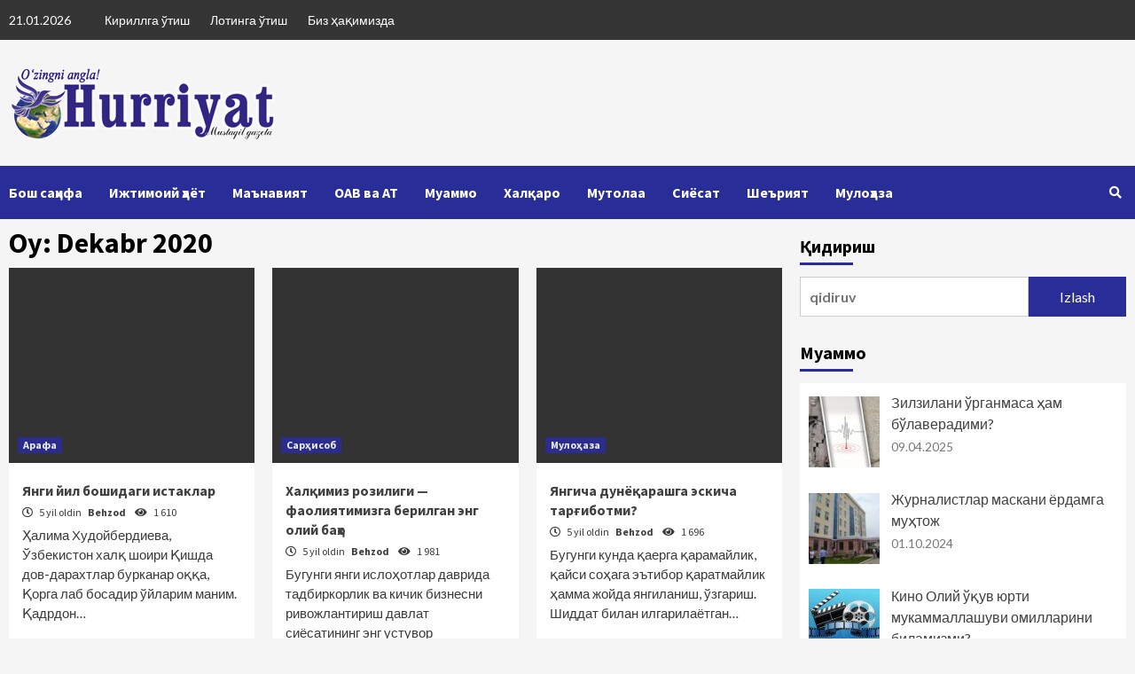

--- FILE ---
content_type: text/html; charset=UTF-8
request_url: https://uzhurriyat.uz/2020/12/
body_size: 12035
content:
<!doctype html>
<html lang="uz-UZ" prefix="og: http://ogp.me/ns# fb: http://ogp.me/ns/fb#">
<head>
    <!-- Global site tag (gtag.js) - Google Analytics -->
<script async src="https://www.googletagmanager.com/gtag/js?id=UA-155172809-1"></script>
<script>
  window.dataLayer = window.dataLayer || [];
  function gtag(){dataLayer.push(arguments);}
  gtag('js', new Date());

  gtag('config', 'UA-155172809-1');
</script>
	<meta charset="UTF-8">
    <meta name="viewport" content="width=device-width, initial-scale=1">
    <link rel="profile" href="http://gmpg.org/xfn/11">

    <title>Dekabr 2020 &#8211; HURRIYAT</title>
<style type="text/css">			.heateorSssInstagramBackground{background:radial-gradient(circle at 30% 107%,#fdf497 0,#fdf497 5%,#fd5949 45%,#d6249f 60%,#285aeb 90%)}
											.heateor_sss_horizontal_sharing .heateorSssSharing,.heateor_sss_standard_follow_icons_container .heateorSssSharing{
							color: #fff;
						border-width: 0px;
			border-style: solid;
			border-color: transparent;
		}
				.heateor_sss_horizontal_sharing .heateorSssTCBackground{
			color:#666;
		}
				.heateor_sss_horizontal_sharing .heateorSssSharing:hover,.heateor_sss_standard_follow_icons_container .heateorSssSharing:hover{
						border-color: transparent;
		}
		.heateor_sss_vertical_sharing .heateorSssSharing,.heateor_sss_floating_follow_icons_container .heateorSssSharing{
							color: #fff;
						border-width: 0px;
			border-style: solid;
			border-color: transparent;
		}
				.heateor_sss_vertical_sharing .heateorSssTCBackground{
			color:#666;
		}
				.heateor_sss_vertical_sharing .heateorSssSharing:hover,.heateor_sss_floating_follow_icons_container .heateorSssSharing:hover{
						border-color: transparent;
		}
		
		@media screen and (max-width:783px) {.heateor_sss_vertical_sharing{display:none!important}}@media screen and (max-width:783px) {.heateor_sss_floating_follow_icons_container{display:none!important}}div.heateor_sss_mobile_footer{display:none;}@media screen and (max-width:783px){i.heateorSssTCBackground{background-color:white!important}div.heateor_sss_bottom_sharing{width:100%!important;left:0!important;}div.heateor_sss_bottom_sharing li{width:20% !important;}div.heateor_sss_bottom_sharing .heateorSssSharing{width: 100% !important;}div.heateor_sss_bottom_sharing div.heateorSssTotalShareCount{font-size:1em!important;line-height:28px!important}div.heateor_sss_bottom_sharing div.heateorSssTotalShareText{font-size:.7em!important;line-height:0px!important}div.heateor_sss_mobile_footer{display:block;height:40px;}.heateor_sss_bottom_sharing{padding:0!important;display:block!important;width: auto!important;bottom:-2px!important;top: auto!important;}.heateor_sss_bottom_sharing .heateor_sss_square_count{line-height: inherit;}.heateor_sss_bottom_sharing .heateorSssSharingArrow{display:none;}.heateor_sss_bottom_sharing .heateorSssTCBackground{margin-right: 1.1em !important}}div.heateor_sss_sharing_title{text-align:center}ul.heateor_sss_sharing_ul{width:100%;text-align:center;}div.heateor_sss_horizontal_sharing ul.heateor_sss_sharing_ul li{float:none!important;display:inline-block;}</style><link rel='dns-prefetch' href='//fonts.googleapis.com' />
<link rel='dns-prefetch' href='//s.w.org' />
<link rel="alternate" type="application/rss+xml" title="HURRIYAT &raquo; obunasi" href="https://uzhurriyat.uz/feed/" />
<link rel="alternate" type="application/rss+xml" title="HURRIYAT &raquo; bildirilgan fikrlar obunasi" href="https://uzhurriyat.uz/comments/feed/" />
		<script type="text/javascript">
			window._wpemojiSettings = {"baseUrl":"https:\/\/s.w.org\/images\/core\/emoji\/12.0.0-1\/72x72\/","ext":".png","svgUrl":"https:\/\/s.w.org\/images\/core\/emoji\/12.0.0-1\/svg\/","svgExt":".svg","source":{"concatemoji":"https:\/\/uzhurriyat.uz\/wp-includes\/js\/wp-emoji-release.min.js?ver=5.2.2"}};
			!function(a,b,c){function d(a,b){var c=String.fromCharCode;l.clearRect(0,0,k.width,k.height),l.fillText(c.apply(this,a),0,0);var d=k.toDataURL();l.clearRect(0,0,k.width,k.height),l.fillText(c.apply(this,b),0,0);var e=k.toDataURL();return d===e}function e(a){var b;if(!l||!l.fillText)return!1;switch(l.textBaseline="top",l.font="600 32px Arial",a){case"flag":return!(b=d([55356,56826,55356,56819],[55356,56826,8203,55356,56819]))&&(b=d([55356,57332,56128,56423,56128,56418,56128,56421,56128,56430,56128,56423,56128,56447],[55356,57332,8203,56128,56423,8203,56128,56418,8203,56128,56421,8203,56128,56430,8203,56128,56423,8203,56128,56447]),!b);case"emoji":return b=d([55357,56424,55356,57342,8205,55358,56605,8205,55357,56424,55356,57340],[55357,56424,55356,57342,8203,55358,56605,8203,55357,56424,55356,57340]),!b}return!1}function f(a){var c=b.createElement("script");c.src=a,c.defer=c.type="text/javascript",b.getElementsByTagName("head")[0].appendChild(c)}var g,h,i,j,k=b.createElement("canvas"),l=k.getContext&&k.getContext("2d");for(j=Array("flag","emoji"),c.supports={everything:!0,everythingExceptFlag:!0},i=0;i<j.length;i++)c.supports[j[i]]=e(j[i]),c.supports.everything=c.supports.everything&&c.supports[j[i]],"flag"!==j[i]&&(c.supports.everythingExceptFlag=c.supports.everythingExceptFlag&&c.supports[j[i]]);c.supports.everythingExceptFlag=c.supports.everythingExceptFlag&&!c.supports.flag,c.DOMReady=!1,c.readyCallback=function(){c.DOMReady=!0},c.supports.everything||(h=function(){c.readyCallback()},b.addEventListener?(b.addEventListener("DOMContentLoaded",h,!1),a.addEventListener("load",h,!1)):(a.attachEvent("onload",h),b.attachEvent("onreadystatechange",function(){"complete"===b.readyState&&c.readyCallback()})),g=c.source||{},g.concatemoji?f(g.concatemoji):g.wpemoji&&g.twemoji&&(f(g.twemoji),f(g.wpemoji)))}(window,document,window._wpemojiSettings);
		</script>
		<style type="text/css">
img.wp-smiley,
img.emoji {
	display: inline !important;
	border: none !important;
	box-shadow: none !important;
	height: 1em !important;
	width: 1em !important;
	margin: 0 .07em !important;
	vertical-align: -0.1em !important;
	background: none !important;
	padding: 0 !important;
}
</style>
	<link rel='stylesheet' id='wp-block-library-css'  href='https://uzhurriyat.uz/wp-includes/css/dist/block-library/style.min.css?ver=5.2.2' type='text/css' media='all' />
<link rel='stylesheet' id='themezee-widget-bundle-css'  href='https://uzhurriyat.uz/wp-content/plugins/themezee-widget-bundle/assets/css/themezee-widget-bundle.css?ver=1.4' type='text/css' media='all' />
<link rel='stylesheet' id='genericons-css'  href='https://uzhurriyat.uz/wp-content/plugins/themezee-widget-bundle/assets/genericons/genericons.css?ver=1.4' type='text/css' media='all' />
<link rel='stylesheet' id='wordpress-popular-posts-css-css'  href='https://uzhurriyat.uz/wp-content/plugins/wordpress-popular-posts/assets/css/wpp.css?ver=5.2.4' type='text/css' media='all' />
<link rel='stylesheet' id='font-awesome-v5-css'  href='https://uzhurriyat.uz/wp-content/themes/covernews/assets/font-awesome-v5/css/fontawesome-all.min.css?ver=5.2.2' type='text/css' media='all' />
<link rel='stylesheet' id='bootstrap-css'  href='https://uzhurriyat.uz/wp-content/themes/covernews/assets/bootstrap/css/bootstrap.min.css?ver=5.2.2' type='text/css' media='all' />
<link rel='stylesheet' id='slick-css'  href='https://uzhurriyat.uz/wp-content/themes/covernews/assets/slick/css/slick.min.css?ver=5.2.2' type='text/css' media='all' />
<link rel='stylesheet' id='covernews-google-fonts-css'  href='https://fonts.googleapis.com/css?family=Source%20Sans%20Pro:400,400i,700,700i|Lato:400,300,400italic,900,700&#038;subset=latin,latin-ext' type='text/css' media='all' />
<link rel='stylesheet' id='covernews-style-css'  href='https://uzhurriyat.uz/wp-content/themes/covernews/style.css?ver=5.2.2' type='text/css' media='all' />
<link rel='stylesheet' id='heateor_sss_frontend_css-css'  href='https://uzhurriyat.uz/wp-content/plugins/sassy-social-share/public/css/sassy-social-share-public.css?ver=3.3.13' type='text/css' media='all' />
<link rel='stylesheet' id='heateor_sss_sharing_default_svg-css'  href='https://uzhurriyat.uz/wp-content/plugins/sassy-social-share/admin/css/sassy-social-share-svg.css?ver=3.3.13' type='text/css' media='all' />
<script type='application/json' id="wpp-json">
{"sampling_active":0,"sampling_rate":100,"ajax_url":"https:\/\/uzhurriyat.uz\/wp-json\/wordpress-popular-posts\/v1\/popular-posts","ID":0,"token":"c75f93a8e4","lang":0,"debug":0}
</script>
<script type='text/javascript' src='https://uzhurriyat.uz/wp-content/plugins/wordpress-popular-posts/assets/js/wpp.min.js?ver=5.2.4'></script>
<script type='text/javascript' src='https://uzhurriyat.uz/wp-includes/js/jquery/jquery.js?ver=1.12.4-wp'></script>
<script type='text/javascript' src='https://uzhurriyat.uz/wp-includes/js/jquery/jquery-migrate.min.js?ver=1.4.1'></script>
<link rel='https://api.w.org/' href='https://uzhurriyat.uz/wp-json/' />
<link rel="EditURI" type="application/rsd+xml" title="RSD" href="https://uzhurriyat.uz/xmlrpc.php?rsd" />
<link rel="wlwmanifest" type="application/wlwmanifest+xml" href="https://uzhurriyat.uz/wp-includes/wlwmanifest.xml" /> 
<meta name="generator" content="WordPress 5.2.2" />
        <style type="text/css">
                        .site-title,
            .site-description {
                position: absolute;
                clip: rect(1px, 1px, 1px, 1px);
                display: none;
            }

            

        </style>
        
<!-- START - Open Graph and Twitter Card Tags 3.0.0 -->
 <!-- Facebook Open Graph -->
  <meta property="og:locale" content="uz_UZ"/>
  <meta property="og:site_name" content="HURRIYAT"/>
  <meta property="og:title" content="Dekabr 2020 Archives"/>
  <meta property="og:url" content="https://uzhurriyat.uz/2020/12/"/>
  <meta property="og:type" content="article"/>
  <meta property="og:description" content="Mustaqil gazetasining rasmiy veb-sayti"/>
 <!-- Google+ / Schema.org -->
 <!-- Twitter Cards -->
  <meta name="twitter:title" content="Dekabr 2020 Archives"/>
  <meta name="twitter:url" content="https://uzhurriyat.uz/2020/12/"/>
  <meta name="twitter:description" content="Mustaqil gazetasining rasmiy veb-sayti"/>
  <meta name="twitter:card" content="summary_large_image"/>
 <!-- SEO -->
 <!-- Misc. tags -->
 <!-- is_archive | is_month -->
<!-- END - Open Graph and Twitter Card Tags 3.0.0 -->
	
</head>

<body class="archive date wp-custom-logo wp-embed-responsive hfeed default-content-layout align-content-left">

    <div id="af-preloader">
        <div id="loader-wrapper">
            <div id="loader"></div>
        </div>
    </div>

<div id="page" class="site">
    <a class="skip-link screen-reader-text" href="#content">Skip to content</a>

    <div class="header-layout-1">
                    <div class="top-masthead">

                <div class="container">
                    <div class="row">
                                                    <div class="col-xs-12 col-sm-12 col-md-8 device-center">
                                                                    <span class="topbar-date">
                                       21.01.2026                                    </span>

                                
                                <div class="top-navigation"><ul id="top-menu" class="menu"><li id="menu-item-2827" class="menu-item menu-item-type-custom menu-item-object-custom menu-item-2827"><a href="?lang=cir">Кириллга ўтиш</a></li>
<li id="menu-item-2826" class="menu-item menu-item-type-custom menu-item-object-custom menu-item-2826"><a href="?lang=lat">Лотинга ўтиш</a></li>
<li id="menu-item-4711" class="menu-item menu-item-type-post_type menu-item-object-page menu-item-4711"><a href="https://uzhurriyat.uz/biz-haqimizda/">Биз ҳақимизда</a></li>
</ul></div>                            </div>
                                                                    </div>
                </div>
            </div> <!--    Topbar Ends-->
                <header id="masthead" class="site-header">
                        <div class="masthead-banner "
                 data-background="">
                <div class="container">
                    <div class="row">
                        <div class="col-md-4">
                            <div class="site-branding">
                                <a href="https://uzhurriyat.uz/" class="custom-logo-link" rel="home"><img width="300" height="82" src="https://uzhurriyat.uz/wp-content/uploads/2025/05/hurriyat11.png" class="custom-logo" alt="HURRIYAT" /></a>                                    <p class="site-title font-family-1">
                                        <a href="https://uzhurriyat.uz/"
                                           rel="home">HURRIYAT</a>
                                    </p>
                                
                                                                    <p class="site-description">Mustaqil gazetasining rasmiy veb-sayti</p>
                                                            </div>
                        </div>
                        <div class="col-md-8">
                                        <div class="banner-promotions-wrapper">
                                    <div class="promotion-section">
                        <a href="" target="">
                                                    </a>
                    </div>
                                
            </div>
            <!-- Trending line END -->
                                    </div>
                    </div>
                </div>
            </div>
            <nav id="site-navigation" class="main-navigation">
                <div class="container">
                    <div class="row">
                        <div class="kol-12">
                            <div class="navigation-container">



                                <span class="toggle-menu" aria-controls="primary-menu" aria-expanded="false">
                                <span class="screen-reader-text">Primary Menu</span>
                                 <i class="ham"></i>
                        </span>
                                <span class="af-mobile-site-title-wrap">
                            <a href="https://uzhurriyat.uz/" class="custom-logo-link" rel="home"><img width="300" height="82" src="https://uzhurriyat.uz/wp-content/uploads/2025/05/hurriyat11.png" class="custom-logo" alt="HURRIYAT" /></a>                                    <p class="site-title font-family-1">
                                <a href="https://uzhurriyat.uz/"
                                   rel="home">HURRIYAT</a>
                            </p>
                        </span>
                                <div class="menu main-menu"><ul id="primary-menu" class="menu"><li id="menu-item-2953" class="menu-item menu-item-type-custom menu-item-object-custom menu-item-home menu-item-2953"><a href="https://uzhurriyat.uz/">Бош саҳифа</a></li>
<li id="menu-item-2828" class="menu-item menu-item-type-taxonomy menu-item-object-category menu-item-2828"><a href="https://uzhurriyat.uz/category/ijtimoiy-hayot/">Ижтимоий ҳаёт</a></li>
<li id="menu-item-2829" class="menu-item menu-item-type-taxonomy menu-item-object-category menu-item-2829"><a href="https://uzhurriyat.uz/category/manaviyat/">Маънавият</a></li>
<li id="menu-item-2830" class="menu-item menu-item-type-taxonomy menu-item-object-category menu-item-2830"><a href="https://uzhurriyat.uz/category/oav-va-at/">ОАВ ва АТ</a></li>
<li id="menu-item-2831" class="menu-item menu-item-type-taxonomy menu-item-object-category menu-item-2831"><a href="https://uzhurriyat.uz/category/muammo/">Муаммо</a></li>
<li id="menu-item-2832" class="menu-item menu-item-type-taxonomy menu-item-object-category menu-item-2832"><a href="https://uzhurriyat.uz/category/xalqaro/">Халқаро</a></li>
<li id="menu-item-4616" class="menu-item menu-item-type-taxonomy menu-item-object-category menu-item-4616"><a href="https://uzhurriyat.uz/category/Mutolaa/">Мутолаа</a></li>
<li id="menu-item-4614" class="menu-item menu-item-type-taxonomy menu-item-object-category menu-item-4614"><a href="https://uzhurriyat.uz/category/siyosat/">Сиёсат</a></li>
<li id="menu-item-4617" class="menu-item menu-item-type-taxonomy menu-item-object-category menu-item-4617"><a href="https://uzhurriyat.uz/category/Sheriyat/">Шеърият</a></li>
<li id="menu-item-4615" class="menu-item menu-item-type-taxonomy menu-item-object-category menu-item-4615"><a href="https://uzhurriyat.uz/category/Mulohaza/">Мулоҳаза</a></li>
</ul></div>
                                <div class="cart-search">

                                    <div class="af-search-wrap">
                                        <div class="search-overlay">
                                            <a href="#" title="Search" class="search-icon">
                                                <i class="fa fa-search"></i>
                                            </a>
                                            <div class="af-search-form">
                                                <form role="search" method="get" class="search-form" action="https://uzhurriyat.uz/">
				<label>
					<span class="screen-reader-text">Qidirshish:</span>
					<input type="search" class="search-field" placeholder="qidiruv" value="" name="s" />
				</label>
				<input type="submit" class="search-submit" value="Izlash" />
			</form>                                            </div>
                                        </div>
                                    </div>
                                </div>


                            </div>
                        </div>
                    </div>
                </div>
            </nav>
        </header>
    </div>

    <div id="content" class="container">
        <div class="row">

                <div id="primary" class="content-area">
                    <main id="main" class="site-main">

                        
                            <header class="header-title-wrapper1">
                                <h1 class="page-title">Oy: Dekabr 2020</h1>                            </header><!-- .header-title-wrapper -->
                            <div class="row">
                            

        <article id="post-5038" class="col-lg-4 col-sm-4 col-md-4 latest-posts-grid post-5038 post type-post status-publish format-standard hentry category-arafa"                 data-mh="archive-layout-grid">
            
<div class="align-items-center">
        <div class="spotlight-post">
            <figure class="categorised-article inside-img">
                <div class="categorised-article-wrapper">
                    <div class="data-bg-hover data-bg data-bg-categorised"
                         data-background="">
                        <a href="https://uzhurriyat.uz/2020/12/30/yangi-yil-boshidagi-istaklar/"></a>
                    </div>
                                        <div class="figure-categories figure-categories-bg">
                        <ul class="cat-links"><li class="meta-category">
                             <a class="covernews-categories category-color-1" href="https://uzhurriyat.uz/category/arafa/" alt="View all posts in Арафа"> 
                                 Арафа
                             </a>
                        </li></ul>                    </div>
                </div>

            </figure>
            <figcaption>

                <h3 class="article-title article-title-1">
                    <a href="https://uzhurriyat.uz/2020/12/30/yangi-yil-boshidagi-istaklar/">
                        Янги йил бошидаги истаклар                    </a>
                </h3>
                <div class="grid-item-metadata">
                    
        <span class="author-links">
                            <span class="item-metadata posts-date">
                <i class="far fa-clock"></i>
                    5 yil oldin            </span>
                        
                <span class="item-metadata posts-author">
            <a href="https://uzhurriyat.uz/author/behzod/">
                Behzod            </a>
                <span class="item-metadata posts-view">
                <i class="fas fa-eye"></i>
                    1&nbsp;610                </span>
        </span>
                    </span>
                        </div>
                                    <div class="full-item-discription">
                        <div class="post-description">
                            <p>Ҳалима Худойбердиева, Ўзбекистон халқ шоири Қишда дов-дарахтлар бурканар оққа, Қорга лаб босадир ўйларим маним. Қадрдон&#8230;</p>

                        </div>
                    </div>
                            </figcaption>
    </div>
    </div>







        </article>
    

        <article id="post-5037" class="col-lg-4 col-sm-4 col-md-4 latest-posts-grid post-5037 post type-post status-publish format-standard hentry category-Sarhisob"                 data-mh="archive-layout-grid">
            
<div class="align-items-center">
        <div class="spotlight-post">
            <figure class="categorised-article inside-img">
                <div class="categorised-article-wrapper">
                    <div class="data-bg-hover data-bg data-bg-categorised"
                         data-background="">
                        <a href="https://uzhurriyat.uz/2020/12/30/xalqimiz-roziligi-faoliyatimizga-berilgan-eng-oliy-baho/"></a>
                    </div>
                                        <div class="figure-categories figure-categories-bg">
                        <ul class="cat-links"><li class="meta-category">
                             <a class="covernews-categories category-color-1" href="https://uzhurriyat.uz/category/Sarhisob/" alt="View all posts in Сарҳисоб"> 
                                 Сарҳисоб
                             </a>
                        </li></ul>                    </div>
                </div>

            </figure>
            <figcaption>

                <h3 class="article-title article-title-1">
                    <a href="https://uzhurriyat.uz/2020/12/30/xalqimiz-roziligi-faoliyatimizga-berilgan-eng-oliy-baho/">
                        Халқимиз розилиги — фаолиятимизга берилган энг олий баҳо                    </a>
                </h3>
                <div class="grid-item-metadata">
                    
        <span class="author-links">
                            <span class="item-metadata posts-date">
                <i class="far fa-clock"></i>
                    5 yil oldin            </span>
                        
                <span class="item-metadata posts-author">
            <a href="https://uzhurriyat.uz/author/behzod/">
                Behzod            </a>
                <span class="item-metadata posts-view">
                <i class="fas fa-eye"></i>
                    1&nbsp;981                </span>
        </span>
                    </span>
                        </div>
                                    <div class="full-item-discription">
                        <div class="post-description">
                            <p>Бугунги янги ислоҳотлар даврида тадбиркорлик ва кичик бизнесни ривожлантириш давлат сиёсатининг энг устувор йўналишларидан бирига&#8230;</p>

                        </div>
                    </div>
                            </figcaption>
    </div>
    </div>







        </article>
    

        <article id="post-5035" class="col-lg-4 col-sm-4 col-md-4 latest-posts-grid post-5035 post type-post status-publish format-standard hentry category-Mulohaza"                 data-mh="archive-layout-grid">
            
<div class="align-items-center">
        <div class="spotlight-post">
            <figure class="categorised-article inside-img">
                <div class="categorised-article-wrapper">
                    <div class="data-bg-hover data-bg data-bg-categorised"
                         data-background="">
                        <a href="https://uzhurriyat.uz/2020/12/30/yangicha-dunyoqarashga-eskicha-targibotmi/"></a>
                    </div>
                                        <div class="figure-categories figure-categories-bg">
                        <ul class="cat-links"><li class="meta-category">
                             <a class="covernews-categories category-color-1" href="https://uzhurriyat.uz/category/Mulohaza/" alt="View all posts in Мулоҳаза"> 
                                 Мулоҳаза
                             </a>
                        </li></ul>                    </div>
                </div>

            </figure>
            <figcaption>

                <h3 class="article-title article-title-1">
                    <a href="https://uzhurriyat.uz/2020/12/30/yangicha-dunyoqarashga-eskicha-targibotmi/">
                        Янгича дунёқарашга эскича тарғиботми?                    </a>
                </h3>
                <div class="grid-item-metadata">
                    
        <span class="author-links">
                            <span class="item-metadata posts-date">
                <i class="far fa-clock"></i>
                    5 yil oldin            </span>
                        
                <span class="item-metadata posts-author">
            <a href="https://uzhurriyat.uz/author/behzod/">
                Behzod            </a>
                <span class="item-metadata posts-view">
                <i class="fas fa-eye"></i>
                    1&nbsp;696                </span>
        </span>
                    </span>
                        </div>
                                    <div class="full-item-discription">
                        <div class="post-description">
                            <p>Бугунги кунда қаерга қарамайлик, қайси соҳага эътибор қаратмайлик ҳамма жойда янгиланиш, ўзгариш. Шиддат билан илгарилаётган&#8230;</p>

                        </div>
                    </div>
                            </figcaption>
    </div>
    </div>







        </article>
    

        <article id="post-5036" class="col-lg-4 col-sm-4 col-md-4 latest-posts-grid post-5036 post type-post status-publish format-standard hentry category-Mulohaza"                 data-mh="archive-layout-grid">
            
<div class="align-items-center">
        <div class="spotlight-post">
            <figure class="categorised-article inside-img">
                <div class="categorised-article-wrapper">
                    <div class="data-bg-hover data-bg data-bg-categorised"
                         data-background="">
                        <a href="https://uzhurriyat.uz/2020/12/30/tinimsiz-gildirak/"></a>
                    </div>
                                        <div class="figure-categories figure-categories-bg">
                        <ul class="cat-links"><li class="meta-category">
                             <a class="covernews-categories category-color-1" href="https://uzhurriyat.uz/category/Mulohaza/" alt="View all posts in Мулоҳаза"> 
                                 Мулоҳаза
                             </a>
                        </li></ul>                    </div>
                </div>

            </figure>
            <figcaption>

                <h3 class="article-title article-title-1">
                    <a href="https://uzhurriyat.uz/2020/12/30/tinimsiz-gildirak/">
                        Тинимсиз ғилдирак                    </a>
                </h3>
                <div class="grid-item-metadata">
                    
        <span class="author-links">
                            <span class="item-metadata posts-date">
                <i class="far fa-clock"></i>
                    5 yil oldin            </span>
                        
                <span class="item-metadata posts-author">
            <a href="https://uzhurriyat.uz/author/behzod/">
                Behzod            </a>
                <span class="item-metadata posts-view">
                <i class="fas fa-eye"></i>
                    1&nbsp;764                </span>
        </span>
                    </span>
                        </div>
                                    <div class="full-item-discription">
                        <div class="post-description">
                            <p>Республикада 35-40 минг чоғли муаллимлар ўқувчиларга тарих фанидан сабоқ берар экан. Албатта, уларнинг ҳаммасини бир&#8230;</p>

                        </div>
                    </div>
                            </figcaption>
    </div>
    </div>







        </article>
    

        <article id="post-5034" class="col-lg-4 col-sm-4 col-md-4 latest-posts-grid post-5034 post type-post status-publish format-standard hentry category-siyosat"                 data-mh="archive-layout-grid">
            
<div class="align-items-center">
        <div class="spotlight-post">
            <figure class="categorised-article inside-img">
                <div class="categorised-article-wrapper">
                    <div class="data-bg-hover data-bg data-bg-categorised"
                         data-background="">
                        <a href="https://uzhurriyat.uz/2020/12/30/uzbekiston-respublikasi-prezidenti-shavkat-mirziyoevning-oliy-majlisga-murojaatnomasi/"></a>
                    </div>
                                        <div class="figure-categories figure-categories-bg">
                        <ul class="cat-links"><li class="meta-category">
                             <a class="covernews-categories category-color-1" href="https://uzhurriyat.uz/category/siyosat/" alt="View all posts in Сиёсат"> 
                                 Сиёсат
                             </a>
                        </li></ul>                    </div>
                </div>

            </figure>
            <figcaption>

                <h3 class="article-title article-title-1">
                    <a href="https://uzhurriyat.uz/2020/12/30/uzbekiston-respublikasi-prezidenti-shavkat-mirziyoevning-oliy-majlisga-murojaatnomasi/">
                        Ўзбекистон Республикаси Президенти  Шавкат Мирзиёевнинг Олий Мажлисга Мурожаатномаси                    </a>
                </h3>
                <div class="grid-item-metadata">
                    
        <span class="author-links">
                            <span class="item-metadata posts-date">
                <i class="far fa-clock"></i>
                    5 yil oldin            </span>
                        
                <span class="item-metadata posts-author">
            <a href="https://uzhurriyat.uz/author/behzod/">
                Behzod            </a>
                <span class="item-metadata posts-view">
                <i class="fas fa-eye"></i>
                    2&nbsp;249                </span>
        </span>
                    </span>
                        </div>
                                    <div class="full-item-discription">
                        <div class="post-description">
                            <p>Ассалому алайкум, ҳурматли депутат ва сенаторлар! Азиз юртдошлар! Муҳтарам меҳмонлар! Хонимлар ва жаноблар! Олий Мажлисга&#8230;</p>

                        </div>
                    </div>
                            </figcaption>
    </div>
    </div>







        </article>
    

        <article id="post-5033" class="col-lg-4 col-sm-4 col-md-4 latest-posts-grid post-5033 post type-post status-publish format-standard hentry category-muammo"                 data-mh="archive-layout-grid">
            
<div class="align-items-center">
        <div class="spotlight-post">
            <figure class="categorised-article inside-img">
                <div class="categorised-article-wrapper">
                    <div class="data-bg-hover data-bg data-bg-categorised"
                         data-background="">
                        <a href="https://uzhurriyat.uz/2020/12/30/qorboboga-maktublar/"></a>
                    </div>
                                        <div class="figure-categories figure-categories-bg">
                        <ul class="cat-links"><li class="meta-category">
                             <a class="covernews-categories category-color-1" href="https://uzhurriyat.uz/category/muammo/" alt="View all posts in Муаммо"> 
                                 Муаммо
                             </a>
                        </li></ul>                    </div>
                </div>

            </figure>
            <figcaption>

                <h3 class="article-title article-title-1">
                    <a href="https://uzhurriyat.uz/2020/12/30/qorboboga-maktublar/">
                        Қорбобога мактублар                    </a>
                </h3>
                <div class="grid-item-metadata">
                    
        <span class="author-links">
                            <span class="item-metadata posts-date">
                <i class="far fa-clock"></i>
                    5 yil oldin            </span>
                        
                <span class="item-metadata posts-author">
            <a href="https://uzhurriyat.uz/author/behzod/">
                Behzod            </a>
                <span class="item-metadata posts-view">
                <i class="fas fa-eye"></i>
                    7&nbsp;973                </span>
        </span>
                    </span>
                        </div>
                                    <div class="full-item-discription">
                        <div class="post-description">
                            <p>Қорбобожон! Ўртоқларим: “Сенинг Қорбобонг фақат хохолаб кулишни билади, холос. Унинг қўлидан бошқа ҳеч иш келмайди”,&#8230;</p>

                        </div>
                    </div>
                            </figcaption>
    </div>
    </div>







        </article>
    

        <article id="post-5032" class="col-lg-4 col-sm-4 col-md-4 latest-posts-grid post-5032 post type-post status-publish format-standard hentry category-Kechinma"                 data-mh="archive-layout-grid">
            
<div class="align-items-center">
        <div class="spotlight-post">
            <figure class="categorised-article inside-img">
                <div class="categorised-article-wrapper">
                    <div class="data-bg-hover data-bg data-bg-categorised"
                         data-background="">
                        <a href="https://uzhurriyat.uz/2020/12/30/kulib-kuzatsammi-yoki-magzun/"></a>
                    </div>
                                        <div class="figure-categories figure-categories-bg">
                        <ul class="cat-links"><li class="meta-category">
                             <a class="covernews-categories category-color-1" href="https://uzhurriyat.uz/category/Kechinma/" alt="View all posts in Кечинма"> 
                                 Кечинма
                             </a>
                        </li></ul>                    </div>
                </div>

            </figure>
            <figcaption>

                <h3 class="article-title article-title-1">
                    <a href="https://uzhurriyat.uz/2020/12/30/kulib-kuzatsammi-yoki-magzun/">
                        Кулиб кузатсамми ёки мағзун?                    </a>
                </h3>
                <div class="grid-item-metadata">
                    
        <span class="author-links">
                            <span class="item-metadata posts-date">
                <i class="far fa-clock"></i>
                    5 yil oldin            </span>
                        
                <span class="item-metadata posts-author">
            <a href="https://uzhurriyat.uz/author/behzod/">
                Behzod            </a>
                <span class="item-metadata posts-view">
                <i class="fas fa-eye"></i>
                    1&nbsp;591                </span>
        </span>
                    </span>
                        </div>
                                    <div class="full-item-discription">
                        <div class="post-description">
                            <p>(Йил адоғида айтилган истиғфор) Йил ўтди. Давримизнинг яна бир азиз йили ортда қолаяпти. Ҳақрост, бу&#8230;</p>

                        </div>
                    </div>
                            </figcaption>
    </div>
    </div>







        </article>
    

        <article id="post-5031" class="col-lg-4 col-sm-4 col-md-4 latest-posts-grid post-5031 post type-post status-publish format-standard hentry category-kuzgu"                 data-mh="archive-layout-grid">
            
<div class="align-items-center">
        <div class="spotlight-post">
            <figure class="categorised-article inside-img">
                <div class="categorised-article-wrapper">
                    <div class="data-bg-hover data-bg data-bg-categorised"
                         data-background="">
                        <a href="https://uzhurriyat.uz/2020/12/30/men-uyga-qaytdim-uglim/"></a>
                    </div>
                                        <div class="figure-categories figure-categories-bg">
                        <ul class="cat-links"><li class="meta-category">
                             <a class="covernews-categories category-color-1" href="https://uzhurriyat.uz/category/kuzgu/" alt="View all posts in Кўзгу"> 
                                 Кўзгу
                             </a>
                        </li></ul>                    </div>
                </div>

            </figure>
            <figcaption>

                <h3 class="article-title article-title-1">
                    <a href="https://uzhurriyat.uz/2020/12/30/men-uyga-qaytdim-uglim/">
                        “Мен уйга қайтдим, ўғлим!”                    </a>
                </h3>
                <div class="grid-item-metadata">
                    
        <span class="author-links">
                            <span class="item-metadata posts-date">
                <i class="far fa-clock"></i>
                    5 yil oldin            </span>
                        
                <span class="item-metadata posts-author">
            <a href="https://uzhurriyat.uz/author/behzod/">
                Behzod            </a>
                <span class="item-metadata posts-view">
                <i class="fas fa-eye"></i>
                    1&nbsp;563                </span>
        </span>
                    </span>
                        </div>
                                    <div class="full-item-discription">
                        <div class="post-description">
                            <p>Янги йил остонасида турибману ортда қолган йиллар кўз олдимда айланади.Озодликдан айро ўтган олти йилни уйимиз&#8230;</p>

                        </div>
                    </div>
                            </figcaption>
    </div>
    </div>







        </article>
    

        <article id="post-5030" class="col-lg-4 col-sm-4 col-md-4 latest-posts-grid post-5030 post type-post status-publish format-standard hentry category-Xanda"                 data-mh="archive-layout-grid">
            
<div class="align-items-center">
        <div class="spotlight-post">
            <figure class="categorised-article inside-img">
                <div class="categorised-article-wrapper">
                    <div class="data-bg-hover data-bg data-bg-categorised"
                         data-background="">
                        <a href="https://uzhurriyat.uz/2020/12/30/utayotgan-yil-bilan-suhbat/"></a>
                    </div>
                                        <div class="figure-categories figure-categories-bg">
                        <ul class="cat-links"><li class="meta-category">
                             <a class="covernews-categories category-color-1" href="https://uzhurriyat.uz/category/Xanda/" alt="View all posts in Ханда"> 
                                 Ханда
                             </a>
                        </li></ul>                    </div>
                </div>

            </figure>
            <figcaption>

                <h3 class="article-title article-title-1">
                    <a href="https://uzhurriyat.uz/2020/12/30/utayotgan-yil-bilan-suhbat/">
                        Ўтаётган йил билан суҳбат                    </a>
                </h3>
                <div class="grid-item-metadata">
                    
        <span class="author-links">
                            <span class="item-metadata posts-date">
                <i class="far fa-clock"></i>
                    5 yil oldin            </span>
                        
                <span class="item-metadata posts-author">
            <a href="https://uzhurriyat.uz/author/behzod/">
                Behzod            </a>
                <span class="item-metadata posts-view">
                <i class="fas fa-eye"></i>
                    1&nbsp;572                </span>
        </span>
                    </span>
                        </div>
                                    <div class="full-item-discription">
                        <div class="post-description">
                            <p>2020 йилни байраму шодиёналар билан кутиб олгандик. Унга уйимизнинг тўридан жой кўрсатдик. Олдинда бизни нималар&#8230;</p>

                        </div>
                    </div>
                            </figcaption>
    </div>
    </div>







        </article>
    

        <article id="post-5029" class="col-lg-4 col-sm-4 col-md-4 latest-posts-grid post-5029 post type-post status-publish format-standard hentry category-Mutolaa"                 data-mh="archive-layout-grid">
            
<div class="align-items-center">
        <div class="spotlight-post">
            <figure class="categorised-article inside-img">
                <div class="categorised-article-wrapper">
                    <div class="data-bg-hover data-bg data-bg-categorised"
                         data-background="">
                        <a href="https://uzhurriyat.uz/2020/12/30/falak-qulidagi-jom/"></a>
                    </div>
                                        <div class="figure-categories figure-categories-bg">
                        <ul class="cat-links"><li class="meta-category">
                             <a class="covernews-categories category-color-1" href="https://uzhurriyat.uz/category/Mutolaa/" alt="View all posts in Мутолаа"> 
                                 Мутолаа
                             </a>
                        </li></ul>                    </div>
                </div>

            </figure>
            <figcaption>

                <h3 class="article-title article-title-1">
                    <a href="https://uzhurriyat.uz/2020/12/30/falak-qulidagi-jom/">
                        Фалак қўлидаги жом                    </a>
                </h3>
                <div class="grid-item-metadata">
                    
        <span class="author-links">
                            <span class="item-metadata posts-date">
                <i class="far fa-clock"></i>
                    5 yil oldin            </span>
                        
                <span class="item-metadata posts-author">
            <a href="https://uzhurriyat.uz/author/behzod/">
                Behzod            </a>
                <span class="item-metadata posts-view">
                <i class="fas fa-eye"></i>
                    1&nbsp;754                </span>
        </span>
                    </span>
                        </div>
                                    <div class="full-item-discription">
                        <div class="post-description">
                            <p>Ойдин Ҳожиеванинг “Ишқ аро парвоналар” номли таржима китоби бундан олти йил муқаддам нашр этилган (“&#8230;</p>

                        </div>
                    </div>
                            </figcaption>
    </div>
    </div>







        </article>
    

        <article id="post-5025" class="col-lg-4 col-sm-4 col-md-4 latest-posts-grid post-5025 post type-post status-publish format-standard hentry category-Sarhisob"                 data-mh="archive-layout-grid">
            
<div class="align-items-center">
        <div class="spotlight-post">
            <figure class="categorised-article inside-img">
                <div class="categorised-article-wrapper">
                    <div class="data-bg-hover data-bg data-bg-categorised"
                         data-background="">
                        <a href="https://uzhurriyat.uz/2020/12/30/dil-suzlari/"></a>
                    </div>
                                        <div class="figure-categories figure-categories-bg">
                        <ul class="cat-links"><li class="meta-category">
                             <a class="covernews-categories category-color-1" href="https://uzhurriyat.uz/category/Sarhisob/" alt="View all posts in Сарҳисоб"> 
                                 Сарҳисоб
                             </a>
                        </li></ul>                    </div>
                </div>

            </figure>
            <figcaption>

                <h3 class="article-title article-title-1">
                    <a href="https://uzhurriyat.uz/2020/12/30/dil-suzlari/">
                        Дил сўзлари                    </a>
                </h3>
                <div class="grid-item-metadata">
                    
        <span class="author-links">
                            <span class="item-metadata posts-date">
                <i class="far fa-clock"></i>
                    5 yil oldin            </span>
                        
                <span class="item-metadata posts-author">
            <a href="https://uzhurriyat.uz/author/behzod/">
                Behzod            </a>
                <span class="item-metadata posts-view">
                <i class="fas fa-eye"></i>
                    1&nbsp;999                </span>
        </span>
                    </span>
                        </div>
                                    <div class="full-item-discription">
                        <div class="post-description">
                            <p>Йил якунланар чоғ ҳар бир инсоннинг кўнглидан ўтган кунлар сарҳисоби занжир ҳалқасидек бир-бир кечади. Кириб&#8230;</p>

                        </div>
                    </div>
                            </figcaption>
    </div>
    </div>







        </article>
    

        <article id="post-5028" class="col-lg-4 col-sm-4 col-md-4 latest-posts-grid post-5028 post type-post status-publish format-standard hentry category-Ezoz"                 data-mh="archive-layout-grid">
            
<div class="align-items-center">
        <div class="spotlight-post">
            <figure class="categorised-article inside-img">
                <div class="categorised-article-wrapper">
                    <div class="data-bg-hover data-bg data-bg-categorised"
                         data-background="">
                        <a href="https://uzhurriyat.uz/2020/12/30/ehtiromga-loyiq-ustozlar/"></a>
                    </div>
                                        <div class="figure-categories figure-categories-bg">
                        <ul class="cat-links"><li class="meta-category">
                             <a class="covernews-categories category-color-1" href="https://uzhurriyat.uz/category/Ezoz/" alt="View all posts in Эъзоз"> 
                                 Эъзоз
                             </a>
                        </li></ul>                    </div>
                </div>

            </figure>
            <figcaption>

                <h3 class="article-title article-title-1">
                    <a href="https://uzhurriyat.uz/2020/12/30/ehtiromga-loyiq-ustozlar/">
                        Эҳтиромга лойиқ устозлар                    </a>
                </h3>
                <div class="grid-item-metadata">
                    
        <span class="author-links">
                            <span class="item-metadata posts-date">
                <i class="far fa-clock"></i>
                    5 yil oldin            </span>
                        
                <span class="item-metadata posts-author">
            <a href="https://uzhurriyat.uz/author/behzod/">
                Behzod            </a>
                <span class="item-metadata posts-view">
                <i class="fas fa-eye"></i>
                    2&nbsp;290                </span>
        </span>
                    </span>
                        </div>
                                    <div class="full-item-discription">
                        <div class="post-description">
                            <p>Ўзбекистон Журналистлари ижодий уюшмаси вакиллари янги йил арафасида “Эъзоз, эътибор ва эҳтиром” лойиҳаси доирасида миллий&#8230;</p>

                        </div>
                    </div>
                            </figcaption>
    </div>
    </div>







        </article>
                                <div class="col col-ten">
                                <div class="covernews-pagination">
                                    
	<nav class="navigation pagination" role="navigation">
		<h2 class="screen-reader-text">Maqolalar bo‘yicha harakatlanish</h2>
		<div class="nav-links"><span aria-current='page' class='page-numbers current'>1</span>
<a class='page-numbers' href='https://uzhurriyat.uz/2020/12/page/2/'>2</a>
<a class='page-numbers' href='https://uzhurriyat.uz/2020/12/page/3/'>3</a>
<a class='page-numbers' href='https://uzhurriyat.uz/2020/12/page/4/'>4</a>
<span class="page-numbers dots">&hellip;</span>
<a class='page-numbers' href='https://uzhurriyat.uz/2020/12/page/7/'>7</a>
<a class="next page-numbers" href="https://uzhurriyat.uz/2020/12/page/2/">Next</a></div>
	</nav>                                </div>
                            </div>
                                            </div>
                    </main><!-- #main -->
                </div><!-- #primary -->

                <aside id="secondary" class="widget-area aft-sticky-sidebar">
	<div id="search-2" class="widget covernews-widget widget_search"><h2 class="widget-title widget-title-1"><span>Қидириш</span></h2><form role="search" method="get" class="search-form" action="https://uzhurriyat.uz/">
				<label>
					<span class="screen-reader-text">Qidirshish:</span>
					<input type="search" class="search-field" placeholder="qidiruv" value="" name="s" />
				</label>
				<input type="submit" class="search-submit" value="Izlash" />
			</form></div><div id="tzwb-recent-posts-3" class="widget covernews-widget tzwb-recent-posts"><h2 class="widget-title widget-title-1"><span>Муаммо</span></h2>
		<div class="tzwb-content tzwb-clearfix">

			<ul class="tzwb-posts-list">
				
					<li class="tzwb-has-thumbnail">
						<a href="https://uzhurriyat.uz/2025/04/09/zilzilani-urganmasa-ham-bulaveradimi/" title="Зилзилани ўрганмаса ҳам бўлаверадими?">
							<img width="80" height="80" src="https://uzhurriyat.uz/wp-content/uploads/2025/04/12-zilzila-80x80.jpg" class="attachment-tzwb-thumbnail size-tzwb-thumbnail wp-post-image" alt="" srcset="https://uzhurriyat.uz/wp-content/uploads/2025/04/12-zilzila-80x80.jpg 80w, https://uzhurriyat.uz/wp-content/uploads/2025/04/12-zilzila-150x150.jpg 150w" sizes="(max-width: 80px) 100vw, 80px" />						</a>

				
					<a href="https://uzhurriyat.uz/2025/04/09/zilzilani-urganmasa-ham-bulaveradimi/" title="Зилзилани ўрганмаса ҳам бўлаверадими?">
						Зилзилани ўрганмаса ҳам бўлаверадими?					</a>

				
		<div class="tzwb-entry-meta entry-meta">

		
			<span class="tzwb-meta-date meta-date">09.04.2025</span>

		
		
		
		</div>

		
					<li class="tzwb-has-thumbnail">
						<a href="https://uzhurriyat.uz/2024/10/01/jurnalistlar-maskani-yordamga-muhtoj/" title="Журналистлар маскани ёрдамга муҳтож">
							<img width="80" height="80" src="https://uzhurriyat.uz/wp-content/uploads/2024/10/zhurfak_07_1-680x453-80x80.jpg" class="attachment-tzwb-thumbnail size-tzwb-thumbnail wp-post-image" alt="" srcset="https://uzhurriyat.uz/wp-content/uploads/2024/10/zhurfak_07_1-680x453-80x80.jpg 80w, https://uzhurriyat.uz/wp-content/uploads/2024/10/zhurfak_07_1-680x453-150x150.jpg 150w" sizes="(max-width: 80px) 100vw, 80px" />						</a>

				
					<a href="https://uzhurriyat.uz/2024/10/01/jurnalistlar-maskani-yordamga-muhtoj/" title="Журналистлар маскани ёрдамга муҳтож">
						Журналистлар маскани ёрдамга муҳтож					</a>

				
		<div class="tzwb-entry-meta entry-meta">

		
			<span class="tzwb-meta-date meta-date">01.10.2024</span>

		
		
		
		</div>

		
					<li class="tzwb-has-thumbnail">
						<a href="https://uzhurriyat.uz/2024/09/05/kino-oliy-uquv-yurti-mukammallashuvi-omillarini-bilamizmi/" title="Кино Олий ўқув юрти мукаммаллашуви омилларини биламизми?">
							<img width="80" height="80" src="https://uzhurriyat.uz/wp-content/uploads/2024/09/KINO-03-80x80.jpg" class="attachment-tzwb-thumbnail size-tzwb-thumbnail wp-post-image" alt="" srcset="https://uzhurriyat.uz/wp-content/uploads/2024/09/KINO-03-80x80.jpg 80w, https://uzhurriyat.uz/wp-content/uploads/2024/09/KINO-03-150x150.jpg 150w" sizes="(max-width: 80px) 100vw, 80px" />						</a>

				
					<a href="https://uzhurriyat.uz/2024/09/05/kino-oliy-uquv-yurti-mukammallashuvi-omillarini-bilamizmi/" title="Кино Олий ўқув юрти мукаммаллашуви омилларини биламизми?">
						Кино Олий ўқув юрти мукаммаллашуви омилларини биламизми?					</a>

				
		<div class="tzwb-entry-meta entry-meta">

		
			<span class="tzwb-meta-date meta-date">05.09.2024</span>

		
		
		
		</div>

		
					<li class="tzwb-has-thumbnail">
						<a href="https://uzhurriyat.uz/2023/11/01/kasbning-tagi-nasiba/" title="Касбнинг таги насиба">
							<img width="80" height="80" src="https://uzhurriyat.uz/wp-content/uploads/2023/11/duradgor-80x80.jpg" class="attachment-tzwb-thumbnail size-tzwb-thumbnail wp-post-image" alt="" srcset="https://uzhurriyat.uz/wp-content/uploads/2023/11/duradgor-80x80.jpg 80w, https://uzhurriyat.uz/wp-content/uploads/2023/11/duradgor-150x150.jpg 150w" sizes="(max-width: 80px) 100vw, 80px" />						</a>

				
					<a href="https://uzhurriyat.uz/2023/11/01/kasbning-tagi-nasiba/" title="Касбнинг таги насиба">
						Касбнинг таги насиба					</a>

				
		<div class="tzwb-entry-meta entry-meta">

		
			<span class="tzwb-meta-date meta-date">01.11.2023</span>

		
		
		
		</div>

		
					<li>

				
					<a href="https://uzhurriyat.uz/2023/05/03/poytaxt-yullarida-taqiqlovchi-belgilar-nega-tulib-toshgan/" title="Пойтахт йўлларида&#8230; тақиқловчи белгилар  нега тўлиб тошган?">
						Пойтахт йўлларида&#8230; тақиқловчи белгилар  нега тўлиб тошган?					</a>

				
		<div class="tzwb-entry-meta entry-meta">

		
			<span class="tzwb-meta-date meta-date">03.05.2023</span>

		
		
		
		</div>

		
					<li>

				
					<a href="https://uzhurriyat.uz/2023/03/08/hamkasbimiz-nega-chuv-tushdi/" title="Ҳамкасбимиз нега чув тушди?">
						Ҳамкасбимиз нега чув тушди?					</a>

				
		<div class="tzwb-entry-meta entry-meta">

		
			<span class="tzwb-meta-date meta-date">08.03.2023</span>

		
		
		
		</div>

					</ul>

		</div>

		</div><div id="calendar-3" class="widget covernews-widget widget_calendar"><h2 class="widget-title widget-title-1"><span>Тақвим</span></h2><div id="calendar_wrap" class="calendar_wrap"><table id="wp-calendar">
	<caption>Dekabr 2020</caption>
	<thead>
	<tr>
		<th scope="col" title="Dushanba">Du</th>
		<th scope="col" title="Seshanba">Se</th>
		<th scope="col" title="Chorshanba">Ch</th>
		<th scope="col" title="Payshanba">Pa</th>
		<th scope="col" title="Juma">Ju</th>
		<th scope="col" title="Shanba">Sh</th>
		<th scope="col" title="Yakshanba">Ya</th>
	</tr>
	</thead>

	<tfoot>
	<tr>
		<td colspan="3" id="prev"><a href="https://uzhurriyat.uz/2020/11/">&laquo; Noy</a></td>
		<td class="pad">&nbsp;</td>
		<td colspan="3" id="next"><a href="https://uzhurriyat.uz/2021/01/">Yan &raquo;</a></td>
	</tr>
	</tfoot>

	<tbody>
	<tr>
		<td colspan="1" class="pad">&nbsp;</td><td>1</td><td><a href="https://uzhurriyat.uz/2020/12/02/" aria-label="02.12.2020 sanasida chop etilgan maqolalar">2</a></td><td>3</td><td>4</td><td>5</td><td>6</td>
	</tr>
	<tr>
		<td>7</td><td><a href="https://uzhurriyat.uz/2020/12/08/" aria-label="08.12.2020 sanasida chop etilgan maqolalar">8</a></td><td>9</td><td>10</td><td>11</td><td><a href="https://uzhurriyat.uz/2020/12/12/" aria-label="12.12.2020 sanasida chop etilgan maqolalar">12</a></td><td>13</td>
	</tr>
	<tr>
		<td>14</td><td>15</td><td><a href="https://uzhurriyat.uz/2020/12/16/" aria-label="16.12.2020 sanasida chop etilgan maqolalar">16</a></td><td>17</td><td>18</td><td><a href="https://uzhurriyat.uz/2020/12/19/" aria-label="19.12.2020 sanasida chop etilgan maqolalar">19</a></td><td>20</td>
	</tr>
	<tr>
		<td>21</td><td>22</td><td><a href="https://uzhurriyat.uz/2020/12/23/" aria-label="23.12.2020 sanasida chop etilgan maqolalar">23</a></td><td>24</td><td>25</td><td><a href="https://uzhurriyat.uz/2020/12/26/" aria-label="26.12.2020 sanasida chop etilgan maqolalar">26</a></td><td>27</td>
	</tr>
	<tr>
		<td>28</td><td>29</td><td><a href="https://uzhurriyat.uz/2020/12/30/" aria-label="30.12.2020 sanasida chop etilgan maqolalar">30</a></td><td>31</td>
		<td class="pad" colspan="3">&nbsp;</td>
	</tr>
	</tbody>
	</table></div></div></aside><!-- #secondary -->
        </div>


</div>

<div class="af-main-banner-latest-posts grid-layout">
    <div class="container">
        <div class="row">

    <div class="widget-title-section">
                    <h4 class="widget-title header-after1">
                        <span class="header-after">                            
                            Сизни қизиқтирган янгиликлар                            </span>
            </h4>
        
    </div>
    <div class="row">
                <div class="col-sm-15 latest-posts-grid" data-mh="latest-posts-grid">
                <div class="spotlight-post">
                    <figure class="categorised-article inside-img">
                        <div class="categorised-article-wrapper">
                            <div class="data-bg data-bg-hover data-bg-categorised"
                                 data-background="https://uzhurriyat.uz/wp-content/uploads/2026/01/suniy-intelekt-01-675x450.jpg">
                                <a href="https://uzhurriyat.uz/2026/01/21/yangi-uzbekiston-va-suniy-intellekt/"></a>
                            </div>
                        </div>
                                                <div class="figure-categories figure-categories-bg">
                            
                            <ul class="cat-links"><li class="meta-category">
                             <a class="covernews-categories category-color-1" href="https://uzhurriyat.uz/category/Bugunning-gapi/" alt="View all posts in Бугуннинг гапи"> 
                                 Бугуннинг гапи
                             </a>
                        </li></ul>                        </div>
                    </figure>

                    <figcaption>
                        
                        <h3 class="article-title article-title-1">
                            <a href="https://uzhurriyat.uz/2026/01/21/yangi-uzbekiston-va-suniy-intellekt/">
                                Янги Ўзбекистон ва сунъий интеллект                            </a>
                        </h3>
                        <div class="grid-item-metadata">
                            
        <span class="author-links">
                            <span class="item-metadata posts-date">
                <i class="far fa-clock"></i>
                    9 soat oldin            </span>
                        
                <span class="item-metadata posts-author">
            <a href="https://uzhurriyat.uz/author/behzod/">
                Behzod            </a>
                <span class="item-metadata posts-view">
                <i class="fas fa-eye"></i>
                    41                </span>
        </span>
                    </span>
                                </div>
                    </figcaption>
                </div>
            </div>
                    <div class="col-sm-15 latest-posts-grid" data-mh="latest-posts-grid">
                <div class="spotlight-post">
                    <figure class="categorised-article inside-img">
                        <div class="categorised-article-wrapper">
                            <div class="data-bg data-bg-hover data-bg-categorised"
                                 data-background="https://uzhurriyat.uz/wp-content/uploads/2026/01/bexbudiy-03-675x450.jpg">
                                <a href="https://uzhurriyat.uz/2026/01/21/hurlik-uchun-kurashgan-buyuk-publicist/"></a>
                            </div>
                        </div>
                                                <div class="figure-categories figure-categories-bg">
                            
                            <ul class="cat-links"><li class="meta-category">
                             <a class="covernews-categories category-color-1" href="https://uzhurriyat.uz/category/Uzlik/" alt="View all posts in Ўзлик"> 
                                 Ўзлик
                             </a>
                        </li></ul>                        </div>
                    </figure>

                    <figcaption>
                        
                        <h3 class="article-title article-title-1">
                            <a href="https://uzhurriyat.uz/2026/01/21/hurlik-uchun-kurashgan-buyuk-publicist/">
                                Ҳурлик учун курашган буюк публицист                            </a>
                        </h3>
                        <div class="grid-item-metadata">
                            
        <span class="author-links">
                            <span class="item-metadata posts-date">
                <i class="far fa-clock"></i>
                    9 soat oldin            </span>
                        
                <span class="item-metadata posts-author">
            <a href="https://uzhurriyat.uz/author/behzod/">
                Behzod            </a>
                <span class="item-metadata posts-view">
                <i class="fas fa-eye"></i>
                    36                </span>
        </span>
                    </span>
                                </div>
                    </figcaption>
                </div>
            </div>
                    <div class="col-sm-15 latest-posts-grid" data-mh="latest-posts-grid">
                <div class="spotlight-post">
                    <figure class="categorised-article inside-img">
                        <div class="categorised-article-wrapper">
                            <div class="data-bg data-bg-hover data-bg-categorised"
                                 data-background="https://uzhurriyat.uz/wp-content/uploads/2026/01/chulpon-03-675x450.jpg">
                                <a href="https://uzhurriyat.uz/2026/01/21/guzal-turkiston/"></a>
                            </div>
                        </div>
                                                <div class="figure-categories figure-categories-bg">
                            
                            <ul class="cat-links"><li class="meta-category">
                             <a class="covernews-categories category-color-1" href="https://uzhurriyat.uz/category/boqiy-satrlar/" alt="View all posts in Боқий сатрлар"> 
                                 Боқий сатрлар
                             </a>
                        </li></ul>                        </div>
                    </figure>

                    <figcaption>
                        
                        <h3 class="article-title article-title-1">
                            <a href="https://uzhurriyat.uz/2026/01/21/guzal-turkiston/">
                                Гўзал Туркистон                            </a>
                        </h3>
                        <div class="grid-item-metadata">
                            
        <span class="author-links">
                            <span class="item-metadata posts-date">
                <i class="far fa-clock"></i>
                    10 soat oldin            </span>
                        
                <span class="item-metadata posts-author">
            <a href="https://uzhurriyat.uz/author/behzod/">
                Behzod            </a>
                <span class="item-metadata posts-view">
                <i class="fas fa-eye"></i>
                    48                </span>
        </span>
                    </span>
                                </div>
                    </figcaption>
                </div>
            </div>
                    <div class="col-sm-15 latest-posts-grid" data-mh="latest-posts-grid">
                <div class="spotlight-post">
                    <figure class="categorised-article inside-img">
                        <div class="categorised-article-wrapper">
                            <div class="data-bg data-bg-hover data-bg-categorised"
                                 data-background="">
                                <a href="https://uzhurriyat.uz/2026/01/21/alamzada-solo-lar/"></a>
                            </div>
                        </div>
                                                <div class="figure-categories figure-categories-bg">
                            
                            <ul class="cat-links"><li class="meta-category">
                             <a class="covernews-categories category-color-1" href="https://uzhurriyat.uz/category/nuqtai-nazar/" alt="View all posts in Нуқтаи назар"> 
                                 Нуқтаи назар
                             </a>
                        </li></ul>                        </div>
                    </figure>

                    <figcaption>
                        
                        <h3 class="article-title article-title-1">
                            <a href="https://uzhurriyat.uz/2026/01/21/alamzada-solo-lar/">
                                Аламзада “соло”лар                            </a>
                        </h3>
                        <div class="grid-item-metadata">
                            
        <span class="author-links">
                            <span class="item-metadata posts-date">
                <i class="far fa-clock"></i>
                    10 soat oldin            </span>
                        
                <span class="item-metadata posts-author">
            <a href="https://uzhurriyat.uz/author/behzod/">
                Behzod            </a>
                <span class="item-metadata posts-view">
                <i class="fas fa-eye"></i>
                    55                </span>
        </span>
                    </span>
                                </div>
                    </figcaption>
                </div>
            </div>
                    <div class="col-sm-15 latest-posts-grid" data-mh="latest-posts-grid">
                <div class="spotlight-post">
                    <figure class="categorised-article inside-img">
                        <div class="categorised-article-wrapper">
                            <div class="data-bg data-bg-hover data-bg-categorised"
                                 data-background="https://uzhurriyat.uz/wp-content/uploads/2026/01/baxrom-akbarov2-675x450.jpg">
                                <a href="https://uzhurriyat.uz/2026/01/14/tarixda-qoladigan-xotin/"></a>
                            </div>
                        </div>
                                                <div class="figure-categories figure-categories-bg">
                            
                            <ul class="cat-links"><li class="meta-category">
                             <a class="covernews-categories category-color-1" href="https://uzhurriyat.uz/category/hangomalar/" alt="View all posts in Ҳангомалар"> 
                                 Ҳангомалар
                             </a>
                        </li></ul>                        </div>
                    </figure>

                    <figcaption>
                        
                        <h3 class="article-title article-title-1">
                            <a href="https://uzhurriyat.uz/2026/01/14/tarixda-qoladigan-xotin/">
                                Тарихда қоладиган хотин                            </a>
                        </h3>
                        <div class="grid-item-metadata">
                            
        <span class="author-links">
                            <span class="item-metadata posts-date">
                <i class="far fa-clock"></i>
                    1 hafta oldin            </span>
                        
                <span class="item-metadata posts-author">
            <a href="https://uzhurriyat.uz/author/behzod/">
                Behzod            </a>
                <span class="item-metadata posts-view">
                <i class="fas fa-eye"></i>
                    252                </span>
        </span>
                    </span>
                                </div>
                    </figcaption>
                </div>
            </div>
                </div>
    </div>
    </div>
</div>

<footer class="site-footer">
        
            <div class="secondary-footer">
        <div class="container">
            <div class="row">
                                                    <div class="col-sm-12">
                        <div class="footer-social-wrapper">
                            <div class="social-navigation"><ul id="social-menu" class="menu"><li id="menu-item-4675" class="menu-item menu-item-type-custom menu-item-object-custom menu-item-4675"><a href="https://www.facebook.com/hurriyatgazetasi.mustaqilgazeta"><span class="screen-reader-text">Facebook</span></a></li>
<li id="menu-item-4677" class="menu-item menu-item-type-custom menu-item-object-custom menu-item-4677"><a href="https://t.me/hurriyatuz"><span class="screen-reader-text">Telegram</span></a></li>
</ul></div>                        </div>
                    </div>
                            </div>
        </div>
    </div>
            <div class="site-info">
        <div class="container">
            <div class="row">
                <div class="col-sm-12">
                                                                © <a href="https://uzhurriyat.uz" title="Hurriyat">«Hurriyat»</a> — mustaqil gazetasining rasmiy veb-sayti                                                                                    <span class="sep"> | 2014-2024</span>
                                    </div>
            </div>
        </div>
        <!-- Yandex.Metrika informer -->
<a href="https://metrika.yandex.ru/stat/?id=55818058&amp;from=informer"
target="_blank" rel="nofollow"><img src="https://informer.yandex.ru/informer/55818058/3_1_FFFFFFFF_EFEFEFFF_0_pageviews"
style="width:88px; height:31px; border:0;" alt="Яндекс.Метрика" title="Яндекс.Метрика: данные за сегодня (просмотры, визиты и уникальные посетители)" class="ym-advanced-informer" data-cid="55818058" data-lang="ru" /></a>
<!-- /Yandex.Metrika informer -->

<!-- Yandex.Metrika counter -->
<script type="text/javascript" >
   (function(m,e,t,r,i,k,a){m[i]=m[i]||function(){(m[i].a=m[i].a||[]).push(arguments)};
   m[i].l=1*new Date();k=e.createElement(t),a=e.getElementsByTagName(t)[0],k.async=1,k.src=r,a.parentNode.insertBefore(k,a)})
   (window, document, "script", "https://mc.yandex.ru/metrika/tag.js", "ym");

   ym(55818058, "init", {
        clickmap:true,
        trackLinks:true,
        accurateTrackBounce:true,
        webvisor:true,
        trackHash:true
   });
</script>
<noscript><div><img src="https://mc.yandex.ru/watch/55818058" style="position:absolute; left:-9999px;" alt="" /></div></noscript>
<!-- /Yandex.Metrika counter -->
    </div>
</footer>
</div>
<a id="scroll-up" class="secondary-color">
    <i class="fa fa-angle-up"></i>
</a>
<script type='text/javascript' src='https://uzhurriyat.uz/wp-content/themes/covernews/js/navigation.js?ver=20151215'></script>
<script type='text/javascript' src='https://uzhurriyat.uz/wp-content/themes/covernews/js/skip-link-focus-fix.js?ver=20151215'></script>
<script type='text/javascript' src='https://uzhurriyat.uz/wp-content/themes/covernews/assets/slick/js/slick.min.js?ver=5.2.2'></script>
<script type='text/javascript' src='https://uzhurriyat.uz/wp-content/themes/covernews/assets/bootstrap/js/bootstrap.min.js?ver=5.2.2'></script>
<script type='text/javascript' src='https://uzhurriyat.uz/wp-content/themes/covernews/assets/jquery-match-height/jquery.matchHeight.min.js?ver=5.2.2'></script>
<script type='text/javascript' src='https://uzhurriyat.uz/wp-content/themes/covernews/assets/marquee/jquery.marquee.js?ver=5.2.2'></script>
<script type='text/javascript' src='https://uzhurriyat.uz/wp-content/themes/covernews/assets/theiaStickySidebar/theia-sticky-sidebar.min.js?ver=5.2.2'></script>
<script type='text/javascript' src='https://uzhurriyat.uz/wp-content/themes/covernews/assets/script.js?ver=5.2.2'></script>
<script type='text/javascript' src='https://uzhurriyat.uz/wp-content/themes/covernews/assets/fixed-header-script.js?ver=5.2.2'></script>
<script type='text/javascript'>
function heateorSssLoadEvent(e) {var t=window.onload;if (typeof window.onload!="function") {window.onload=e}else{window.onload=function() {t();e()}}};	var heateorSssSharingAjaxUrl = 'https://uzhurriyat.uz/wp-admin/admin-ajax.php', heateorSssCloseIconPath = 'https://uzhurriyat.uz/wp-content/plugins/sassy-social-share/public/../images/close.png', heateorSssPluginIconPath = 'https://uzhurriyat.uz/wp-content/plugins/sassy-social-share/public/../images/logo.png', heateorSssHorizontalSharingCountEnable = 0, heateorSssVerticalSharingCountEnable = 0, heateorSssSharingOffset = -10; var heateorSssMobileStickySharingEnabled = 1;var heateorSssCopyLinkMessage = "Link copied.";var heateorSssUrlCountFetched = [], heateorSssSharesText = 'Shares', heateorSssShareText = 'Share';function heateorSssPopup(e) {window.open(e,"popUpWindow","height=400,width=600,left=400,top=100,resizable,scrollbars,toolbar=0,personalbar=0,menubar=no,location=no,directories=no,status")};var heateorSssWhatsappShareAPI = "web";
</script>
<script type='text/javascript' src='https://uzhurriyat.uz/wp-content/plugins/sassy-social-share/public/js/sassy-social-share-public.js?ver=3.3.13'></script>
<script type='text/javascript' src='https://uzhurriyat.uz/wp-includes/js/wp-embed.min.js?ver=5.2.2'></script>

</body>
</html>


--- FILE ---
content_type: text/css
request_url: https://uzhurriyat.uz/wp-content/plugins/themezee-widget-bundle/assets/css/themezee-widget-bundle.css?ver=1.4
body_size: 1496
content:
/**
 * ThemeZee Widget Bundle CSS
 * https://themezee.com/plugins/widget-bundle/
 *
 * Copyright(C) 2017, ThemeZee.com - support@themezee.com
 * License: GPL v3
 * License URI: http://www.gnu.org/licenses/gpl-3.0.html
 *
 * @package ThemeZee Widget Bundle
 */


/*--------------------------------------------------------------
# General Styles
---------------------------------------------------------------- */

/* Clearing Floats */
.tzwb-clearfix:before,
.tzwb-clearfix:after {
	content: " ";
	display: table;
}

.tzwb-clearfix:after {
	clear: both;
}

.tzwb-clearfix {
	*zoom: 1; /* For IE 6/7 only */
}

/*--------------------------------------------------------------
# Recent Posts Widget
---------------------------------------------------------------- */
.tzwb-posts-list {
	margin: 0;
	padding: 0;
}

.tzwb-posts-list li {
	list-style: none;
	margin: 0 0 1em 0;
	padding: 0;
	overflow: auto;
}

.tzwb-posts-list .tzwb-excerpt p {
	margin: 0;
	padding: 0;
}

.tzwb-posts-list .wp-post-image {
	float: left;
	margin: 0.3em 0.8em 0.5em 0;
	max-width: 80px;
	height: auto;
}

.tzwb-posts-list .tzwb-entry-meta {
	margin: 0.3em 0 0;
	padding: 0;
	font-size: 0.85em;
	color: #777;
}

.tzwb-posts-list  .tzwb-entry-meta span {
	margin-right: 0.4em;
}

/*--------------------------------------------------------------
# Recent Comments Widget
---------------------------------------------------------------- */
.tzwb-comments-list {
	margin: 0;
	padding: 0;
}

.tzwb-comments-list li {
	list-style: none;
	margin: 0 0 1em 0;
	overflow: auto;
}

.tzwb-comments-list .avatar {
	float: left;
	margin: 0.3em 0.8em 0.4em 0;
}

.tzwb-comments-list .tzwb-comment-content {
	font-style: italic;
}

.tzwb-comments-list .tzwb-comment-date {
	margin: 0.3em 0 0;
	padding: 0;
	font-size: 0.85em;
	color: #777;
}

/*--------------------------------------------------------------
# Tabbed Content Widget
---------------------------------------------------------------- */
.tzwb-tabbed-content .tzwb-tabnavi-wrap {
	margin: 0;
	padding: 0;
	overflow: auto;
	list-style: none;
}

.tzwb-tabbed-content .tzwb-tabnavi {
	margin: 0;
	padding: 0;
	list-style: none;
	list-style-position: outside;
	position: relative;
}

.tzwb-tabbed-content .tzwb-tabnavi li {
	float: left;
	list-style: none;
	position: relative;
	margin: 0;
	padding: 0;
}

.tzwb-tabbed-content .tzwb-tabnavi li a {
	display: block;
	margin: 0 2px 2px 0;
	padding: 0.3em 0.6em;
	font-size: 0.9em;
	text-decoration: none;
	background-color: #eee;
}

.tzwb-tabbed-content .tzwb-tabnavi li a:link,
.tzwb-tabbed-content .tzwb-tabnavi li a:visited  {
	color: #333;
}

.tzwb-tabbed-content .tzwb-tabnavi li a:hover,
.tzwb-tabbed-content .tzwb-tabnavi li a:active {
	background-color: #ddd;
	text-decoration: none;
}

.tzwb-tabbed-content .tzwb-tabnavi li a.current-tab {
	text-decoration: underline;
}

.tzwb-tabbed-content .tzwb-tabcontent {
	padding: 0;
	margin: 1em 0 0 0;
}

.tzwb-tabbed-content .tzwb-tabcontent li.tzwb-has-thumbnail {
	list-style: none;
	margin: 0 0 0.5em 0;
	overflow: auto;
}

.tzwb-tabbed-content .tzwb-tabcontent  li.tzwb-has-thumbnail .wp-post-image {
	float: left;
	margin: 0.3em 0.8em 0.5em 0;
	max-width: 80px;
	height: auto;
}

.tzwb-tabbed-content .tzwb-tabcontent .tzwb-comments-list li.tzwb-has-avatar {
	list-style: none;
	margin: 0 0 0.3em 0;
	overflow: auto;
}

.tzwb-tabbed-content .tzwb-tabcontent .tzwb-comments-list li.tzwb-has-avatar .avatar {
	float: left;
	margin: 0.3em 0.8em 0.3em 0;
}

.tzwb-tabbed-content .tzwb-tabcontent ul li .tzwb-entry-meta {
	margin: 0.1em 0;
	padding: 0;
	font-size: 0.8em;
	color: #777;
}

/*--------------------------------------------------------------
# Social Icons Widget
---------------------------------------------------------------- */
.tzwb-social-icons .tzwb-social-icons-menu {
	list-style-type: none;
	list-style-position: outside;
	line-height: 1em;
}

.tzwb-social-icons .tzwb-social-icons-menu li {
	float: left;
	margin: 0 0.4em 0.4em 0;
	padding: 0;
}

.tzwb-social-icons .tzwb-social-icons-menu li a {
	position: relative;
	display: inline-block;
	padding: 0.9em;
	background: #444;
	text-decoration: none;
	color: #fff;
	line-height: 1em;
	border-radius: 2em;
}

.tzwb-social-icons .tzwb-social-icons-menu li a:before {
	color: #fff;
	display: inline-block;
	-webkit-font-smoothing: antialiased;
	-moz-osx-font-smoothing: grayscale;
	font-size: 16px;
	line-height: 1em;
	font-family: 'Genericons';
	text-decoration: inherit;
	vertical-align: top;
}

/* Add Genericons */
.tzwb-social-icons-menu li a:before { content: '\f408';} /* Default Icon */
.tzwb-social-icons-menu li a[href*="codepen.io"]:before  { content: '\f216'; }
.tzwb-social-icons-menu li a[href*="digg.com"]:before { content: '\f221'; }
.tzwb-social-icons-menu li a[href*="dribbble.com"]:before { content: '\f201'; }
.tzwb-social-icons-menu li a[href*="facebook.com"]:before { content: '\f204'; }
.tzwb-social-icons-menu li a[href*="flickr.com"]:before { content: '\f211'; }
.tzwb-social-icons-menu li a[href*="plus.google.com"]:before { content: '\f218'; }
.tzwb-social-icons-menu li a[href*="github.com"]:before { content: '\f200'; }
.tzwb-social-icons-menu li a[href*="instagram.com"]:before { content: '\f215'; }
.tzwb-social-icons-menu li a[href*="linkedin.com"]:before { content: '\f207'; }
.tzwb-social-icons-menu li a[href*="pinterest.com"]:before { content: '\f209'; }
.tzwb-social-icons-menu li a[href*="polldaddy.com"]:before { content: '\f217'; }
.tzwb-social-icons-menu li a[href*="getpocket.com"]:before { content: '\f224'; }
.tzwb-social-icons-menu li a[href*="reddit.com"]:before { content: '\f222'; }
.tzwb-social-icons-menu li a[href*="spotify.com"]:before { content: '\f515'; }
.tzwb-social-icons-menu li a[href*="skype.com"]:before,
.tzwb-social-icons-menu li a[href*="skype:"]:before { content: '\f220'; }
.tzwb-social-icons-menu li a[href*="stumbleupon.com"]:before { content: '\f223'; }
.tzwb-social-icons-menu li a[href*="tumblr.com"]:before { content: '\f214'; }
.tzwb-social-icons-menu li a[href*="twitter.com"]:before { content: '\f202'; }
.tzwb-social-icons-menu li a[href*="twitch.tv"]:before { content: '\f516'; }
.tzwb-social-icons-menu li a[href*="vimeo.com"]:before  { content: '\f212'; }
.tzwb-social-icons-menu li a[href*="wordpress.org"]:before,
.tzwb-social-icons-menu li a[href*="wordpress.com"]:before { content: '\f205'; }
.tzwb-social-icons-menu li a[href*="youtube.com"]:before { content: '\f213'; }
.tzwb-social-icons-menu li a[href*="/feed"]:before,
.tzwb-social-icons-menu li a[href*="/feed/"]:before,
.tzwb-social-icons-menu li a[href*="?feed=rss2"]:before,
.tzwb-social-icons-menu li a[href*="feedburner.google.com"]:before,
.tzwb-social-icons-menu li a[href*="feedburner.com"]:before { content: '\f413'; }
.tzwb-social-icons-menu li a[href*="/newsletter"]:before,
.tzwb-social-icons-menu li a[href*="mailto:"]:before{ content: '\f410'; }

/* Add Colors */
.tzwb-social-icons-menu li a { background: #444; } /* Default Icon */
.tzwb-social-icons-menu li a[href*="codepen.io"]  { background: #222; }
.tzwb-social-icons-menu li a[href*="digg.com"] { background: #151515; }
.tzwb-social-icons-menu li a[href*="dribbble.com"] { background: #ea4c89; }
.tzwb-social-icons-menu li a[href*="facebook.com"] { background: #3b5998; }
.tzwb-social-icons-menu li a[href*="flickr.com"] { background: #ff0084; }
.tzwb-social-icons-menu li a[href*="plus.google.com"] { background: #dd4b39; }
.tzwb-social-icons-menu li a[href*="github.com"] { background: #171515; }
.tzwb-social-icons-menu li a[href*="instagram.com"] { background: #3f729b; }
.tzwb-social-icons-menu li a[href*="linkedin.com"] { background: #007bb6; }
.tzwb-social-icons-menu li a[href*="pinterest.com"] { background: #cb2027; }
.tzwb-social-icons-menu li a[href*="polldaddy.com"] { background: #bc0b0b; }
.tzwb-social-icons-menu li a[href*="getpocket.com"] { background: #ee4056; }
.tzwb-social-icons-menu li a[href*="reddit.com"] { background: #ff4500; }
.tzwb-social-icons-menu li a[href*="spotify.com"] { background: #81b71a; }
.tzwb-social-icons-menu li a[href*="skype.com"],
.tzwb-social-icons-menu li a[href*="skype:"] { background: #00aff0; }
.tzwb-social-icons-menu li a[href*="stumbleupon.com"] { background: #f74425; }
.tzwb-social-icons-menu li a[href*="tumblr.com"] { background: #32506d; }
.tzwb-social-icons-menu li a[href*="twitter.com"] { background: #00aced; }
.tzwb-social-icons-menu li a[href*="twitch.tv"]:before { background: #6441A5; }
.tzwb-social-icons-menu li a[href*="vimeo.com"]  { background: #aad450; }
.tzwb-social-icons-menu li a[href*="wordpress.org"] { background: #21759b; }
.tzwb-social-icons-menu li a[href*="wordpress.com"] { background: #1e8cbe; }
.tzwb-social-icons-menu li a[href*="youtube.com"] { background: #c4302b; }
.tzwb-social-icons-menu li a[href*="/feed"],
.tzwb-social-icons-menu li a[href*="/feed/"],
.tzwb-social-icons-menu li a[href*="?feed=rss2"],
.tzwb-social-icons-menu li a[href*="feedburner.google.com"],
.tzwb-social-icons-menu li a[href*="feedburner.com"] { background: #ee802f; }

.tzwb-social-icons-menu li a:hover {
	text-decoration: none;
	opacity: 0.9;
}

.tzwb-social-icons-menu li a .screen-reader-text {
	display: none;
}
